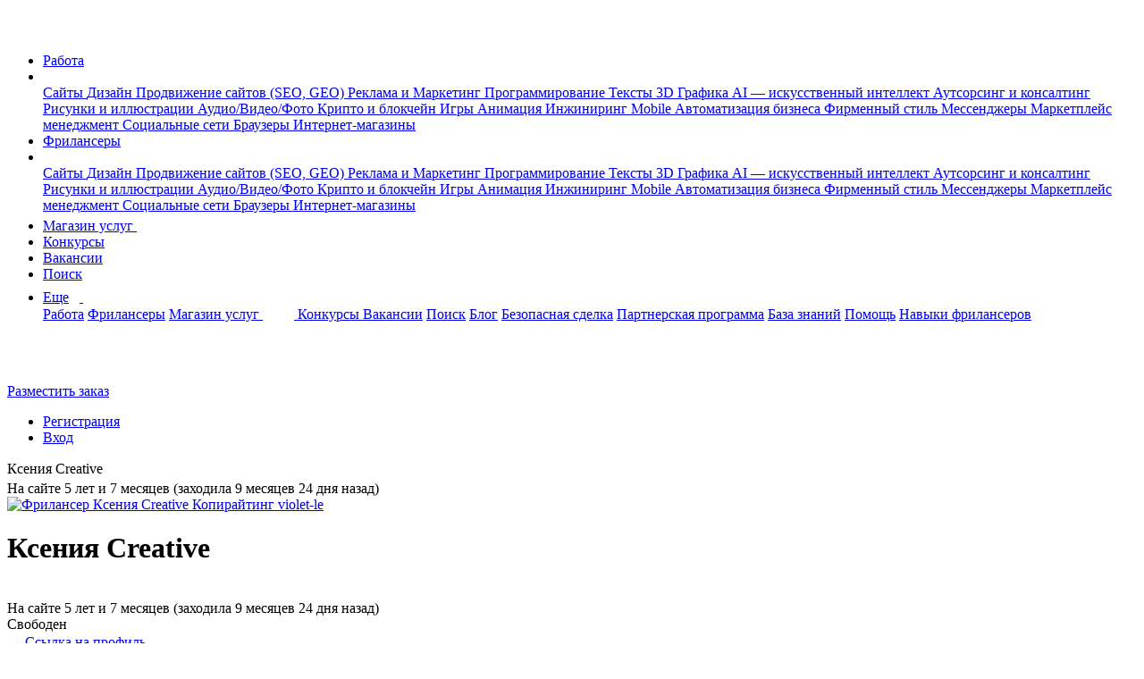

--- FILE ---
content_type: text/html; charset=UTF-8
request_url: https://www.fl.ru/users/violet-le/portfolio/
body_size: 14334
content:
<!DOCTYPE html>
<html xmlns="http://www.w3.org/1999/xhtml">
<head>
    <meta charset="utf-8" />
    <meta content="initial-scale=1, width=device-width, user-scalable=no" name="viewport" />

    
    <meta name="csrf-token" content="YeSkusDpoaVWOPWURqaCkoi7xALG4OfScqI9D16W" />
    <meta name="current-uid" content="0" />
    <meta name="recaptcha-site-key" content="ysc1_SR7fE9d21qNQcPBQxYPPvobD8aQvZvXwk5oZStqE728bbba5" />
    <meta name="site-url" content="https://www.fl.ru" />
    <meta name="svg-sprite" content="https://cdn.fl.ru/assets/icons.4ec434ba8d65fc5deb1231aedf0348d2.svg" />
            
<meta name="description" lang="ru" content="Портфолио Ксения Creative ID:5602857. Все примеры выполненных работ фрилансера на сайте FL.RU, где можно оценить качество и надежность проделанной работы" />
<meta property="og:title" content="Портфолио фрилансера Ксения Creative ID:5602857 | FL.RU" />
<meta property="og:image" content="/images/logo-new-1200x630.png" />
<link rel="image_src" href="/images/logo-new-1200x630.png" />
<meta property="og:locale" content="ru_RU" />
<meta property="og:type" content="website" />
<meta property="fb:app_id" content="1417314125245378" />
<meta property="fp:pages" content="172294939454798" />
<meta property="og:url" content="https://www.fl.ru/users/violet-le/portfolio/" />
    <link rel="canonical" href="https://www.fl.ru/users/violet-le/portfolio/" />
<title>Портфолио фрилансера Ксения Creative ID:5602857 | FL.RU</title>
<meta name="___WDCPREFIX" content="https://st.fl.ru" />
<meta name="_TOKEN_KEY" content="d42df9c7979d96f1350bd8e754081a51" />
<meta name="_EMP" content="false" />
<meta content="FL.ru" name="apple-mobile-web-app-title">
            <link rel="apple-touch-icon-precomposed" sizes="57x57" href="https://st.fl.ru/images/favicons/apple-touch-icon-57x57.png" />
            <link rel="apple-touch-icon-precomposed" sizes="72x72" href="https://st.fl.ru/images/favicons/apple-touch-icon-72x72.png" />
            <link rel="apple-touch-icon-precomposed" sizes="114x114" href="https://st.fl.ru/images/favicons/apple-touch-icon-114x114.png" />
            <link rel="apple-touch-icon-precomposed" sizes="120x120" href="https://st.fl.ru/images/favicons/apple-touch-icon-120x120.png" />
            <link rel="apple-touch-icon-precomposed" sizes="144x144" href="https://st.fl.ru/images/favicons/apple-touch-icon-144x144.png" />
            <link rel="apple-touch-icon-precomposed" sizes="152x152" href="https://st.fl.ru/images/favicons/apple-touch-icon-152x152.png" />
    <link rel="icon" href="/favicon.ico" type="image/x-icon">    <meta name="vk-vb-pixel" content="" />
    <meta name="yandex-metrika-code" content="6051055" />
                                                                                                                                                        
    
        <link rel="canonical" href="https://www.fl.ru/users/violet-le/"/>
            <link type="text/css" href="https://cdn.fl.ru/assets/legacy/vendors.ef651ae2bd92dc2e5a3c7427fcd80a0a.css" rel="stylesheet" charset="utf-8" />
                <link type="text/css" href="https://cdn.fl.ru/assets/legacy/profile-header.bbce6af61b16b39803b04f4dcd62f88c.css" rel="stylesheet" charset="utf-8" />
        
        
                <script type="text/javascript" src="https://cdn.fl.ru/assets/legacy/vendors.473a3b270c5d174ddb36c2784b448b9e.js" charset="utf-8"></script>
                        <script type="text/javascript" src="https://cdn.fl.ru/assets/legacy/kword.3bf10e3d53096e8ed3d55136f831d5dd.js" charset="utf-8"></script>
                        <script type="text/javascript" src="https://cdn.fl.ru/assets/legacy/professions.a550fb65482be008619f8baa5ec7188d.js" charset="utf-8"></script>
                        <script type="text/javascript" src="https://cdn.fl.ru/assets/legacy/cities.821919f0d61097e4a6c3ab620a326a43.js" charset="utf-8"></script>
                        <script type="text/javascript" src="https://cdn.fl.ru/assets/legacy/entry-client-manifest.f3c1de16134d3d3ec84e48c3bafc034a.js" charset="utf-8"></script>
                        <script type="text/javascript" src="https://cdn.fl.ru/assets/legacy/entry-client-vendor.37e3a0886ffe015b3039610c6aa1ca28.js" charset="utf-8"></script>
                        <script type="text/javascript" src="https://cdn.fl.ru/assets/legacy/entry-client.fa4d7616c33aafef1bc698804062fb14.js" charset="utf-8"></script>
                        <script type="text/javascript" src="https://cdn.fl.ru/assets/legacy/vendors-frontend.80475f85b5487e8788bf2f36cba77afe.js" charset="utf-8"></script>
                        <script type="text/javascript" src="https://cdn.fl.ru/assets/legacy/vendors-counters.901ae774f8cbf1b56febff32c5799610.js" charset="utf-8"></script>
                        <script type="text/javascript" src="https://cdn.fl.ru/assets/legacy/users-xajax-anon.457663a6748d761936845c941dadd8a2.js" charset="utf-8"></script>
                        <script type="text/javascript" src="https://cdn.fl.ru/assets/legacy/profile-header.75c55f46448dbe4c5517e3d7e2d64846.js" charset="utf-8"></script>
                        <script type="text/javascript" src="https://cdn.fl.ru/assets/legacy/freelancer-portfolio.1ae210f4f5492acf9510f8837c26a05c.js" charset="utf-8"></script>
            
                
        
            
            </head>
<body  class="b-page p-nopro u-guest chrome ">

                                <!-- Yandex.Metrika counter begin-->
                        <noscript><div><img src="https://mc.yandex.ru/watch/6051055" style="position:absolute; left:-9999px;" alt="" /></div></noscript>
            <!-- /Yandex.Metrika counter -->
        
                    <img src="https://www.acint.net/pxl/rtrg?dp=16&id=46998" style="display:none" width="0" height="0">
                        
    <nav class="navbar navbar-expand-lg navbar-light">
        <div class="container">
            <div class="d-flex flex-row">
                <a class="navbar-brand" data-ga-event="{&quot;ec&quot;:&quot;anon&quot;,&quot;ea&quot;:&quot;click_header_fl&quot;}" data-ga-on="click"                   href="/"                    title="На главную">
                    <span class="navbar-logo">
                        <svg width="37" height="31">
                            <use xlink:href="#logo"></use>
                        </svg>
                    </span>
                </a>
                <ul data-id="qa-head-ul-main" class="navbar-nav flex-row mr-auto">
                    <li class="nav-item d-md-block d-none ">
                        <a data-id="qa-head-work" data-ga-event="{ec: 'user', ea: 'main_menu_clicked',el: 'projects'}" href="/projects/" class="nav-link px-0" title="Список заказов для фрилансеров">Работа</a>
                    </li>
                    <li data-id="qa-head-li-drop-menu" class="d-none d-md-flex align-items-center nav-item nav-item-hover-show dropdown mr-16">
                        <a class="nav-link dropdown-toggle dropdown-toggle-icon pr-0"
                           href="#" role="button"
                           data-toggle="dropdown"
                           aria-haspopup="true"
                           aria-expanded="false"
                           data-ga-event="{&quot;ec&quot;:&quot;anon&quot;,&quot;ea&quot;:&quot;click_header_work_menu&quot;}" data-ga-on="click"                        >
                          <span class="d-none d-md-inline">
                              <svg width="12" height="9">
                                  <use xlink:href="#dropdown"></use>
                              </svg>
                          </span>
                        </a>
                                                                        <div class="dropdown-menu entire-scroll position-absolute dropdown-menu_left shadow" aria-labelledby="navbarLeftDropdown">
                                                                                                                                                            <a href="/projects/category/saity/"
                                   data-ga-event="{&quot;ec&quot;:&quot;anon&quot;,&quot;ea&quot;:&quot;click_header_work_item&quot;,&quot;el&quot;:&quot;saity&quot;}" data-ga-on="click"                                   class="dropdown-item" title="Сайты">
                                    Сайты                                </a>
                                                                                                                                                                                                                                                                                                                                                                                                                                                                                                                                                                                                                                                                                                                                                                                                                                                                                                                                                                                                                                                                                                                                                                                                                                                                                                                                                                                                                                                                                                                                                                                                                                                                                                                                                                                                                                                                                                                                                                                                                                                                                                                                                                                                                                                                                                                                                                                                                                                                                                                                                                                                                                                                                                                                                                                                                                                                                                                                                                                                                                                                                                                                                                                                                                                                                                                                                                                                                                                                                                                                                                                                                                                                                                                                        <a href="/projects/category/dizajn/"
                                   data-ga-event="{&quot;ec&quot;:&quot;anon&quot;,&quot;ea&quot;:&quot;click_header_work_item&quot;,&quot;el&quot;:&quot;dizajn&quot;}" data-ga-on="click"                                   class="dropdown-item" title="Дизайн">
                                    Дизайн                                </a>
                                                                                                                                                                                                                                                                                                                                                                                                                                                                                                                                                                                                                                                                                                                                                                                                                                                                                                                                                                                                                                                                                                                                                                                                                                                                                                                                                                                                                                                                                                                                                                                                                                                                                                                                                                                                                                                                                                                                                                                                                                                                                                                                                                                                                                                                                                                                                                                                                                                                                                                                                                                                                                                                                                                                                                                                                                                                            <a href="/projects/category/prodvizhenie-saitov-seo/"
                                   data-ga-event="{&quot;ec&quot;:&quot;anon&quot;,&quot;ea&quot;:&quot;click_header_work_item&quot;,&quot;el&quot;:&quot;prodvizhenie-saitov-seo&quot;}" data-ga-on="click"                                   class="dropdown-item" title="Продвижение сайтов (SEO, GEO)">
                                    Продвижение сайтов (SEO, GEO)                                </a>
                                                                                                                                                                                                                                                                                                                                                                                                                                                                                                                                                                                                                                                                                                                                                                                                                                                                                                                                                                                                                                                                                                                                                                                                                                                                                                                                                                                                                                                                                                                                                                                                                                <a href="/projects/category/reklama-marketing/"
                                   data-ga-event="{&quot;ec&quot;:&quot;anon&quot;,&quot;ea&quot;:&quot;click_header_work_item&quot;,&quot;el&quot;:&quot;reklama-marketing&quot;}" data-ga-on="click"                                   class="dropdown-item" title="Реклама и Маркетинг">
                                    Реклама и Маркетинг                                </a>
                                                                                                                                                                                                                                                                                                                                                                                                                                                                                                                                                                                                                                                                                                                                                                                                                                                                                                                                                                                                                                                                                                                                                                                                                                                                                                                                                                                                                                                                                                                                                                                                                                                                                                                                                                                                                                                                                                                                                                                                                                                                                                                                                                                                                                                                                                                                                                                                                                                                                                                                                                                                                                                                                    <a href="/projects/category/programmirovanie/"
                                   data-ga-event="{&quot;ec&quot;:&quot;anon&quot;,&quot;ea&quot;:&quot;click_header_work_item&quot;,&quot;el&quot;:&quot;programmirovanie&quot;}" data-ga-on="click"                                   class="dropdown-item" title="Программирование">
                                    Программирование                                </a>
                                                                                                                                                                                                                                                                                                                                                                                                                                                                                                                                                                                                                                                                                                                                                                                                                                                                                                                                                                                                                                                                                                                                                                                                                                                                                                                                                                                                                                                                                                                                                                                                                                                                                                                                                                                                                                                                                                                                                                                                                                                                                                                                                                                                                                                                                                                                                                                                                                                                                                                                                                                                                                                                                                                                                                                                                                                                                                                                                                        <a href="/projects/category/teksty/"
                                   data-ga-event="{&quot;ec&quot;:&quot;anon&quot;,&quot;ea&quot;:&quot;click_header_work_item&quot;,&quot;el&quot;:&quot;teksty&quot;}" data-ga-on="click"                                   class="dropdown-item" title="Тексты">
                                    Тексты                                </a>
                                                                                                                                                                                                                                                                                                                                                                                                                                                                                                                                                                                                                                                                                                                                                                                                                                                                                                                                                                                                                                                                                                                                                                                                                                                                                                                                                                                                                                                                                                                                                                                                                                                                                                                                                                                                                                                                                                                                                                                                                                                                                                                                                                                                                                                                                                                                                                                                                                                                                                                                                                                        <a href="/projects/category/3d-grafika/"
                                   data-ga-event="{&quot;ec&quot;:&quot;anon&quot;,&quot;ea&quot;:&quot;click_header_work_item&quot;,&quot;el&quot;:&quot;3d-grafika&quot;}" data-ga-on="click"                                   class="dropdown-item" title="3D Графика">
                                    3D Графика                                </a>
                                                                                                                                                                                                                                                                                                                                                                                                                                                                                                                                                                                                                                                                                                                                                                                                                                                                                                                                                            <a href="/projects/category/ai-iskusstvenniy-intellekt/"
                                   data-ga-event="{&quot;ec&quot;:&quot;anon&quot;,&quot;ea&quot;:&quot;click_header_work_item&quot;,&quot;el&quot;:&quot;ai-iskusstvenniy-intellekt&quot;}" data-ga-on="click"                                   class="dropdown-item" title="AI — искусственный интеллект">
                                    AI — искусственный интеллект                                </a>
                                                                                                                                                                                                                                                                                                                                                                                                                                                                                                                                                                                                                                                                                                                                                                                                                                                                                                                                                                                                                                                                                                                                                                                                                                                                                                                                                                                                                                                                                                                                                                                                                                                                                                                                                                                                                                                                                                                                                                                                                <a href="/projects/category/konsalting/"
                                   data-ga-event="{&quot;ec&quot;:&quot;anon&quot;,&quot;ea&quot;:&quot;click_header_work_item&quot;,&quot;el&quot;:&quot;konsalting&quot;}" data-ga-on="click"                                   class="dropdown-item" title="Аутсорсинг и консалтинг">
                                    Аутсорсинг и консалтинг                                </a>
                                                                                                                                                                                                                                                                                                                                                                                                                                                                                                                                                                                                                                                                                                                                                                                                                                                                                                                                                                                                                                                                                                                                                                                                                                                                                                                                                                                                                                                                                                                                                                                                                                                                                                                                                                                                                                                                                                                                                                                                                                                                                                                                                                                                                                                                                                                                                                                                                                                                                                                                                                                                                                                                                                                                                                                                                                                                            <a href="/projects/category/risunki-i-illustracii/"
                                   data-ga-event="{&quot;ec&quot;:&quot;anon&quot;,&quot;ea&quot;:&quot;click_header_work_item&quot;,&quot;el&quot;:&quot;risunki-i-illustracii&quot;}" data-ga-on="click"                                   class="dropdown-item" title="Рисунки и иллюстрации">
                                    Рисунки и иллюстрации                                </a>
                                                                                                                                                                                            <a href="/projects/category/audio-video-photo/"
                                   data-ga-event="{&quot;ec&quot;:&quot;anon&quot;,&quot;ea&quot;:&quot;click_header_work_item&quot;,&quot;el&quot;:&quot;audio-video-photo&quot;}" data-ga-on="click"                                   class="dropdown-item" title="Аудио/Видео/Фото">
                                    Аудио/Видео/Фото                                </a>
                                                                                                                                                                                                                                                                                                                                                                                                                                                                                                                                                                                                                                                                                                                                                                                                                                                                                                                                                                                                                                                                                                                                                                                                                                                                                                                                                                                                                                                                                                                                                                                                                                                                                                                                                                                                                                                                                                                                                                                                                                                                                                                                                                                                                                                                                                                                                                                                                                                                                                                                                                                                                                                                                                                                                                                                                                                                                                                                                                                                                                                                                                                                                                                                                                                                                                                                                        <a href="/projects/category/crypto-i-blockchain/"
                                   data-ga-event="{&quot;ec&quot;:&quot;anon&quot;,&quot;ea&quot;:&quot;click_header_work_item&quot;,&quot;el&quot;:&quot;crypto-i-blockchain&quot;}" data-ga-on="click"                                   class="dropdown-item" title="Крипто и блокчейн">
                                    Крипто и блокчейн                                </a>
                                                                                                                                                                                                                                                                                                                                                                                                                                                                                                                                                                            <a href="/projects/category/games/"
                                   data-ga-event="{&quot;ec&quot;:&quot;anon&quot;,&quot;ea&quot;:&quot;click_header_work_item&quot;,&quot;el&quot;:&quot;games&quot;}" data-ga-on="click"                                   class="dropdown-item" title="Игры">
                                    Игры                                </a>
                                                                                                                                                                                            <a href="/projects/category/animaciya/"
                                   data-ga-event="{&quot;ec&quot;:&quot;anon&quot;,&quot;ea&quot;:&quot;click_header_work_item&quot;,&quot;el&quot;:&quot;animaciya&quot;}" data-ga-on="click"                                   class="dropdown-item" title="Анимация">
                                    Анимация                                </a>
                                                                                                                                                                                                                                                                                        <a href="/projects/category/inzhiniring/"
                                   data-ga-event="{&quot;ec&quot;:&quot;anon&quot;,&quot;ea&quot;:&quot;click_header_work_item&quot;,&quot;el&quot;:&quot;inzhiniring&quot;}" data-ga-on="click"                                   class="dropdown-item" title="Инжиниринг">
                                    Инжиниринг                                </a>
                                                                                                                                                                                                                                                                                                                                                                                                                                                                                                                                                                                                                                                                                                                                                                                                                                                                                                                                                                                                                                                                                                                                                                                                                                                                                                                                                                                                                                                                                                                                                                                                                                                                                                                                                                                                                                                                                                                                                                                                                                                                                                                                                                                                                                                                                                                                                                                                                                                                                                                                                                                                                                                                                                                                                                                                                                                                                                                                                                                                                                                                                                                                                                                                                                                                                                                                                                                                                                                                                                                                                                                                                                                                                                                                                                                                                                                                                                                                                                                                                                                                                                                                                                                                                                                                                                                                                                                                                                                                                                                                                                                                                                                                                                                                                                                                                                                                                                                                                                                                                                                                                <a href="/projects/category/mobile/"
                                   data-ga-event="{&quot;ec&quot;:&quot;anon&quot;,&quot;ea&quot;:&quot;click_header_work_item&quot;,&quot;el&quot;:&quot;mobile&quot;}" data-ga-on="click"                                   class="dropdown-item" title="Mobile">
                                    Mobile                                </a>
                                                                                                                                                                                                                                                                                        <a href="/projects/category/avtomatizaciya-biznesa/"
                                   data-ga-event="{&quot;ec&quot;:&quot;anon&quot;,&quot;ea&quot;:&quot;click_header_work_item&quot;,&quot;el&quot;:&quot;avtomatizaciya-biznesa&quot;}" data-ga-on="click"                                   class="dropdown-item" title="Автоматизация бизнеса">
                                    Автоматизация бизнеса                                </a>
                                                                                                                                                                                                                                                                                                                                                                                                                                                                                                                                                                                                                                                                                                                                                                                                                                                                                                                                                                                                                                                                                                                                                                                                                                                                                                                                                                                                                                                                                                                                                                                                                                                                                                                                                                                                                                                                                                                                                                                                                                                                                                                                                                                                                                                                                                                                                                                                                                                                                                                                                                                                                                                                                                                                                                                                                                                                                                                                                                                                                                                                                                                                                                                                                                                                                                                                                                                                                                                                                                                                                                                                                                                                                                                                                                                                                                                                                                                                <a href="/projects/category/firmennyi-stil/"
                                   data-ga-event="{&quot;ec&quot;:&quot;anon&quot;,&quot;ea&quot;:&quot;click_header_work_item&quot;,&quot;el&quot;:&quot;firmennyi-stil&quot;}" data-ga-on="click"                                   class="dropdown-item" title="Фирменный стиль">
                                    Фирменный стиль                                </a>
                                                                                                                                                                                            <a href="/projects/category/messengers/"
                                   data-ga-event="{&quot;ec&quot;:&quot;anon&quot;,&quot;ea&quot;:&quot;click_header_work_item&quot;,&quot;el&quot;:&quot;messengers&quot;}" data-ga-on="click"                                   class="dropdown-item" title="Мессенджеры">
                                    Мессенджеры                                </a>
                                                                                                                                                                                            <a href="/projects/category/marketplace-management/"
                                   data-ga-event="{&quot;ec&quot;:&quot;anon&quot;,&quot;ea&quot;:&quot;click_header_work_item&quot;,&quot;el&quot;:&quot;marketplace-management&quot;}" data-ga-on="click"                                   class="dropdown-item" title="Маркетплейс менеджмент">
                                    Маркетплейс менеджмент                                </a>
                                                                                                                                                                                                                                                                                                                                                                                                                                                                                                                                                                                                                                                                                                                                                                                                                                                                                                                                                                                                                                                                                                                                                                                                                                                                                                                                                                                                                                                                                                                                                                                                                                                                                                                                                                                                                                                                                                                                                                                                                                                                                                                                                                                                                                                                                                                                                                                                                                                                                                                                                                                                                                                                                                                                                                                                                                                                                                                                                                                                                                                                                                                                                                                                                                                                                                                                                                                                                                                                                                                                                                                                                                                                                                                                                                                                                                                                                                                                                                                                                                                                                                                                                                                                                                                                                                                                                                                                                                                                                                        <a href="/projects/category/socialnye-seti/"
                                   data-ga-event="{&quot;ec&quot;:&quot;anon&quot;,&quot;ea&quot;:&quot;click_header_work_item&quot;,&quot;el&quot;:&quot;socialnye-seti&quot;}" data-ga-on="click"                                   class="dropdown-item" title="Социальные сети">
                                    Социальные сети                                </a>
                                                                                                                                                                                            <a href="/projects/category/brauzery/"
                                   data-ga-event="{&quot;ec&quot;:&quot;anon&quot;,&quot;ea&quot;:&quot;click_header_work_item&quot;,&quot;el&quot;:&quot;brauzery&quot;}" data-ga-on="click"                                   class="dropdown-item" title="Браузеры">
                                    Браузеры                                </a>
                                                                                                                                                                                                                                                                                                                                                                                                                                                                                                                                                                                                                                                                                                                                                                                                                                                                                                                                                                                                                                                                                                                                                                                                                                                                                                                                                                                                                                                                                                                                                                                                                                                                                                                                                                                                                        <a href="/projects/category/internet-magaziny/"
                                   data-ga-event="{&quot;ec&quot;:&quot;anon&quot;,&quot;ea&quot;:&quot;click_header_work_item&quot;,&quot;el&quot;:&quot;internet-magaziny&quot;}" data-ga-on="click"                                   class="dropdown-item" title="Интернет-магазины">
                                    Интернет-магазины                                </a>
                                                                                                                                                                                                                                                                                                                                                                                                                                                                                                                                                                                                                                                                                                                                                                                                                                                                                                                                                                                                                                                                                                                                                                                                                                                                                                                                                                                                                                                                                                                                                                                                                                                                                                                                                                                                                                                                                                                                                                                                                                                                                                                                                                                                                                                                                                                                                                                    </div>
                                            </li>
                    <li class="nav-item d-lg-block d-none ">
                        <a data-id="qa-head-freelancers" data-ga-event="{ec: 'user', ea: 'main_menu_clicked',el: 'freelancers'}" href="/freelancers/" class="nav-link px-0" title="Раздел фрилансеров">Фрилансеры</a>
                    </li>
                                                                <li data-id="qa-head-li-drop" class="d-none d-lg-block nav-item nav-item-hover-show dropdown mr-16">
                            <a
                                class="nav-link dropdown-toggle dropdown-toggle-icon pr-0"
                                href="#"
                                role="button"
                                data-toggle="dropdown"
                                aria-haspopup="true"
                                aria-expanded="false"
                                data-ga-event="{&quot;ec&quot;:&quot;anon&quot;,&quot;ea&quot;:&quot;click_header_freelancer_menu&quot;}" data-ga-on="click"                            >
                                <span class="d-none d-lg-inline">
                                    <svg width="12" height="9">
                                        <use xlink:href="#dropdown"></use>
                                    </svg>
                                </span>
                            </a>
                            <div class="dropdown-menu entire-scroll position-absolute dropdown-menu_left shadow"
                                 aria-labelledby="navbarLeftDropdown">
                                                                                                                                                                                        <a href="/freelancers/saity/" data-ga-event="{&quot;ec&quot;:&quot;anon&quot;,&quot;ea&quot;:&quot;click_header_freelancer_item&quot;,&quot;el&quot;:&quot;saity&quot;}" data-ga-on="click"                                           class="dropdown-item" title="Сайты">
                                            Сайты                                        </a>
                                                                                                                                                                                                                                                                                                                                                                                                                                                                                                                                                                                                                                                                                                                                                                                                                                                                                                                                                                                                                                                                                                                                                                                                                                                                                                                                                                                                                                                                                                                                                                                                                                                                                                                                                                                                                                                                                                                                                                                                                                                                                                                                                                                                                                                                                                                                                                                                                                                                                                                                                                                                                                                                                                                                                                                                                                                                                                                                                                                                                                                                                                                                                                                                                                                                                                                                                                                                                                                                                                                                                                                                                                                                                                                                                                                                                                                                                                                                                                                                                                                                                                                                                                                                                                    <a href="/freelancers/dizajn/" data-ga-event="{&quot;ec&quot;:&quot;anon&quot;,&quot;ea&quot;:&quot;click_header_freelancer_item&quot;,&quot;el&quot;:&quot;dizajn&quot;}" data-ga-on="click"                                           class="dropdown-item" title="Дизайн">
                                            Дизайн                                        </a>
                                                                                                                                                                                                                                                                                                                                                                                                                                                                                                                                                                                                                                                                                                                                                                                                                                                                                                                                                                                                                                                                                                                                                                                                                                                                                                                                                                                                                                                                                                                                                                                                                                                                                                                                                                                                                                                                                                                                                                                                                                                                                                                                                                                                                                                                                                                                                                                                                                                                                                                                                                                                                                                                                                                                                                                                                                                                                                                                                                                                                                                                                                                                                                                                                                                            <a href="/freelancers/prodvizhenie-saitov-seo/" data-ga-event="{&quot;ec&quot;:&quot;anon&quot;,&quot;ea&quot;:&quot;click_header_freelancer_item&quot;,&quot;el&quot;:&quot;prodvizhenie-saitov-seo&quot;}" data-ga-on="click"                                           class="dropdown-item" title="Продвижение сайтов (SEO, GEO)">
                                            Продвижение сайтов (SEO, GEO)                                        </a>
                                                                                                                                                                                                                                                                                                                                                                                                                                                                                                                                                                                                                                                                                                                                                                                                                                                                                                                                                                                                                                                                                                                                                                                                                                                                                                                                                                                                                                                                                                                                                                                                                                                                                                                                                                                                                                                    <a href="/freelancers/reklama-marketing/" data-ga-event="{&quot;ec&quot;:&quot;anon&quot;,&quot;ea&quot;:&quot;click_header_freelancer_item&quot;,&quot;el&quot;:&quot;reklama-marketing&quot;}" data-ga-on="click"                                           class="dropdown-item" title="Реклама и Маркетинг">
                                            Реклама и Маркетинг                                        </a>
                                                                                                                                                                                                                                                                                                                                                                                                                                                                                                                                                                                                                                                                                                                                                                                                                                                                                                                                                                                                                                                                                                                                                                                                                                                                                                                                                                                                                                                                                                                                                                                                                                                                                                                                                                                                                                                                                                                                                                                                                                                                                                                                                                                                                                                                                                                                                                                                                                                                                                                                                                                                                                                                                                                                                                                                                                                                                                                                                                                                                                            <a href="/freelancers/programmirovanie/" data-ga-event="{&quot;ec&quot;:&quot;anon&quot;,&quot;ea&quot;:&quot;click_header_freelancer_item&quot;,&quot;el&quot;:&quot;programmirovanie&quot;}" data-ga-on="click"                                           class="dropdown-item" title="Программирование">
                                            Программирование                                        </a>
                                                                                                                                                                                                                                                                                                                                                                                                                                                                                                                                                                                                                                                                                                                                                                                                                                                                                                                                                                                                                                                                                                                                                                                                                                                                                                                                                                                                                                                                                                                                                                                                                                                                                                                                                                                                                                                                                                                                                                                                                                                                                                                                                                                                                                                                                                                                                                                                                                                                                                                                                                                                                                                                                                                                                                                                                                                                                                                                                                                                                                                                                                                                                                                                                                                                                                                                                                    <a href="/freelancers/teksty/" data-ga-event="{&quot;ec&quot;:&quot;anon&quot;,&quot;ea&quot;:&quot;click_header_freelancer_item&quot;,&quot;el&quot;:&quot;teksty&quot;}" data-ga-on="click"                                           class="dropdown-item" title="Тексты">
                                            Тексты                                        </a>
                                                                                                                                                                                                                                                                                                                                                                                                                                                                                                                                                                                                                                                                                                                                                                                                                                                                                                                                                                                                                                                                                                                                                                                                                                                                                                                                                                                                                                                                                                                                                                                                                                                                                                                                                                                                                                                                                                                                                                                                                                                                                                                                                                                                                                                                                                                                                                                                                                                                                                                                                                                                                                                                                                                                                                                                                                                                                                                                    <a href="/freelancers/3d-grafika/" data-ga-event="{&quot;ec&quot;:&quot;anon&quot;,&quot;ea&quot;:&quot;click_header_freelancer_item&quot;,&quot;el&quot;:&quot;3d-grafika&quot;}" data-ga-on="click"                                           class="dropdown-item" title="3D Графика">
                                            3D Графика                                        </a>
                                                                                                                                                                                                                                                                                                                                                                                                                                                                                                                                                                                                                                                                                                                                                                                                                                                                                                                                                                                                                                                                                            <a href="/freelancers/ai-iskusstvenniy-intellekt/" data-ga-event="{&quot;ec&quot;:&quot;anon&quot;,&quot;ea&quot;:&quot;click_header_freelancer_item&quot;,&quot;el&quot;:&quot;ai-iskusstvenniy-intellekt&quot;}" data-ga-on="click"                                           class="dropdown-item" title="AI — искусственный интеллект">
                                            AI — искусственный интеллект                                        </a>
                                                                                                                                                                                                                                                                                                                                                                                                                                                                                                                                                                                                                                                                                                                                                                                                                                                                                                                                                                                                                                                                                                                                                                                                                                                                                                                                                                                                                                                                                                                                                                                                                                                                                                                                                                                                                                                                                                                                                                                                                                                                                                                                                                                                                                                                                    <a href="/freelancers/konsalting/" data-ga-event="{&quot;ec&quot;:&quot;anon&quot;,&quot;ea&quot;:&quot;click_header_freelancer_item&quot;,&quot;el&quot;:&quot;konsalting&quot;}" data-ga-on="click"                                           class="dropdown-item" title="Аутсорсинг и консалтинг">
                                            Аутсорсинг и консалтинг                                        </a>
                                                                                                                                                                                                                                                                                                                                                                                                                                                                                                                                                                                                                                                                                                                                                                                                                                                                                                                                                                                                                                                                                                                                                                                                                                                                                                                                                                                                                                                                                                                                                                                                                                                                                                                                                                                                                                                                                                                                                                                                                                                                                                                                                                                                                                                                                                                                                                                                                                                                                                                                                                                                                                                                                                                                                                                                                                                                                                                                                                                                                                                                                                                                                                                                                                                            <a href="/freelancers/risunki-i-illustracii/" data-ga-event="{&quot;ec&quot;:&quot;anon&quot;,&quot;ea&quot;:&quot;click_header_freelancer_item&quot;,&quot;el&quot;:&quot;risunki-i-illustracii&quot;}" data-ga-on="click"                                           class="dropdown-item" title="Рисунки и иллюстрации">
                                            Рисунки и иллюстрации                                        </a>
                                                                                                                                                                                                                            <a href="/freelancers/audio-video-photo/" data-ga-event="{&quot;ec&quot;:&quot;anon&quot;,&quot;ea&quot;:&quot;click_header_freelancer_item&quot;,&quot;el&quot;:&quot;audio-video-photo&quot;}" data-ga-on="click"                                           class="dropdown-item" title="Аудио/Видео/Фото">
                                            Аудио/Видео/Фото                                        </a>
                                                                                                                                                                                                                                                                                                                                                                                                                                                                                                                                                                                                                                                                                                                                                                                                                                                                                                                                                                                                                                                                                                                                                                                                                                                                                                                                                                                                                                                                                                                                                                                                                                                                                                                                                                                                                                                                                                                                                                                                                                                                                                                                                                                                                                                                                                                                                                                                                                                                                                                                                                                                                                                                                                                                                                                                                                                                                                                                                                                                                                                                                                                                                                                                                                                                                                                                                                                                                                                                                                                                                                                                                                                                                                                                                                                                    <a href="/freelancers/crypto-i-blockchain/" data-ga-event="{&quot;ec&quot;:&quot;anon&quot;,&quot;ea&quot;:&quot;click_header_freelancer_item&quot;,&quot;el&quot;:&quot;crypto-i-blockchain&quot;}" data-ga-on="click"                                           class="dropdown-item" title="Крипто и блокчейн">
                                            Крипто и блокчейн                                        </a>
                                                                                                                                                                                                                                                                                                                                                                                                                                                                                                                                                                                                                                                            <a href="/freelancers/games/" data-ga-event="{&quot;ec&quot;:&quot;anon&quot;,&quot;ea&quot;:&quot;click_header_freelancer_item&quot;,&quot;el&quot;:&quot;games&quot;}" data-ga-on="click"                                           class="dropdown-item" title="Игры">
                                            Игры                                        </a>
                                                                                                                                                                                                                            <a href="/freelancers/animaciya/" data-ga-event="{&quot;ec&quot;:&quot;anon&quot;,&quot;ea&quot;:&quot;click_header_freelancer_item&quot;,&quot;el&quot;:&quot;animaciya&quot;}" data-ga-on="click"                                           class="dropdown-item" title="Анимация">
                                            Анимация                                        </a>
                                                                                                                                                                                                                                                                                                                                    <a href="/freelancers/inzhiniring/" data-ga-event="{&quot;ec&quot;:&quot;anon&quot;,&quot;ea&quot;:&quot;click_header_freelancer_item&quot;,&quot;el&quot;:&quot;inzhiniring&quot;}" data-ga-on="click"                                           class="dropdown-item" title="Инжиниринг">
                                            Инжиниринг                                        </a>
                                                                                                                                                                                                                                                                                                                                                                                                                                                                                                                                                                                                                                                                                                                                                                                                                                                                                                                                                                                                                                                                                                                                                                                                                                                                                                                                                                                                                                                                                                                                                                                                                                                                                                                                                                                                                                                                                                                                                                                                                                                                                                                                                                                                                                                                                                                                                                                                                                                                                                                                                                                                                                                                                                                                                                                                                                                                                                                                                                                                                                                                                                                                                                                                                                                                                                                                                                                                                                                                                                                                                                                                                                                                                                                                                                                                                                                                                                                                                                                                                                                                                                                                                                                                                                                                                                                                                                                                                                                                                                                                                                                                                                                                                                                                                                                                                                                                                                                                                                                                                                                                                                                                                                                                                                                                                                                                                                                                                                                                                                                                                                                                                                                                                                                                                    <a href="/freelancers/mobile/" data-ga-event="{&quot;ec&quot;:&quot;anon&quot;,&quot;ea&quot;:&quot;click_header_freelancer_item&quot;,&quot;el&quot;:&quot;mobile&quot;}" data-ga-on="click"                                           class="dropdown-item" title="Mobile">
                                            Mobile                                        </a>
                                                                                                                                                                                                                                                                                                                                    <a href="/freelancers/avtomatizaciya-biznesa/" data-ga-event="{&quot;ec&quot;:&quot;anon&quot;,&quot;ea&quot;:&quot;click_header_freelancer_item&quot;,&quot;el&quot;:&quot;avtomatizaciya-biznesa&quot;}" data-ga-on="click"                                           class="dropdown-item" title="Автоматизация бизнеса">
                                            Автоматизация бизнеса                                        </a>
                                                                                                                                                                                                                                                                                                                                                                                                                                                                                                                                                                                                                                                                                                                                                                                                                                                                                                                                                                                                                                                                                                                                                                                                                                                                                                                                                                                                                                                                                                                                                                                                                                                                                                                                                                                                                                                                                                                                                                                                                                                                                                                                                                                                                                                                                                                                                                                                                                                                                                                                                                                                                                                                                                                                                                                                                                                                                                                                                                                                                                                                                                                                                                                                                                                                                                                                                                                                                                                                                                                                                                                                                                                                                                                                                                                                                                                                                                                                                                                                                                                                                                                                                                                                                                                                                                                                                                                                                                                    <a href="/freelancers/firmennyi-stil/" data-ga-event="{&quot;ec&quot;:&quot;anon&quot;,&quot;ea&quot;:&quot;click_header_freelancer_item&quot;,&quot;el&quot;:&quot;firmennyi-stil&quot;}" data-ga-on="click"                                           class="dropdown-item" title="Фирменный стиль">
                                            Фирменный стиль                                        </a>
                                                                                                                                                                                                                            <a href="/freelancers/messengers/" data-ga-event="{&quot;ec&quot;:&quot;anon&quot;,&quot;ea&quot;:&quot;click_header_freelancer_item&quot;,&quot;el&quot;:&quot;messengers&quot;}" data-ga-on="click"                                           class="dropdown-item" title="Мессенджеры">
                                            Мессенджеры                                        </a>
                                                                                                                                                                                                                            <a href="/freelancers/marketplace-management/" data-ga-event="{&quot;ec&quot;:&quot;anon&quot;,&quot;ea&quot;:&quot;click_header_freelancer_item&quot;,&quot;el&quot;:&quot;marketplace-management&quot;}" data-ga-on="click"                                           class="dropdown-item" title="Маркетплейс менеджмент">
                                            Маркетплейс менеджмент                                        </a>
                                                                                                                                                                                                                                                                                                                                                                                                                                                                                                                                                                                                                                                                                                                                                                                                                                                                                                                                                                                                                                                                                                                                                                                                                                                                                                                                                                                                                                                                                                                                                                                                                                                                                                                                                                                                                                                                                                                                                                                                                                                                                                                                                                                                                                                                                                                                                                                                                                                                                                                                                                                                                                                                                                                                                                                                                                                                                                                                                                                                                                                                                                                                                                                                                                                                                                                                                                                                                                                                                                                                                                                                                                                                                                                                                                                                                                                                                                                                                                                                                                                                                                                                                                                                                                                                                                                                                                                                                                                                                                                                                                                                                                                                                                                                                                                                                                                                                                                                                                                                                                                                                                    <a href="/freelancers/socialnye-seti/" data-ga-event="{&quot;ec&quot;:&quot;anon&quot;,&quot;ea&quot;:&quot;click_header_freelancer_item&quot;,&quot;el&quot;:&quot;socialnye-seti&quot;}" data-ga-on="click"                                           class="dropdown-item" title="Социальные сети">
                                            Социальные сети                                        </a>
                                                                                                                                                                                                                            <a href="/freelancers/brauzery/" data-ga-event="{&quot;ec&quot;:&quot;anon&quot;,&quot;ea&quot;:&quot;click_header_freelancer_item&quot;,&quot;el&quot;:&quot;brauzery&quot;}" data-ga-on="click"                                           class="dropdown-item" title="Браузеры">
                                            Браузеры                                        </a>
                                                                                                                                                                                                                                                                                                                                                                                                                                                                                                                                                                                                                                                                                                                                                                                                                                                                                                                                                                                                                                                                                                                                                                                                                                                                                                                                                                                                                                                                                                                                                                                                                                                                                                                                                                                                                                                                                                                                                                                                                                                                    <a href="/freelancers/internet-magaziny/" data-ga-event="{&quot;ec&quot;:&quot;anon&quot;,&quot;ea&quot;:&quot;click_header_freelancer_item&quot;,&quot;el&quot;:&quot;internet-magaziny&quot;}" data-ga-on="click"                                           class="dropdown-item" title="Интернет-магазины">
                                            Интернет-магазины                                        </a>
                                                                                                                                                                                                                                                                                                                                                                                                                                                                                                                                                                                                                                                                                                                                                                                                                                                                                                                                                                                                                                                                                                                                                                                                                                                                                                                                                                                                                                                                                                                                                                                                                                                                                                                                                                                                                                                                                                                                                                                                                                                                                                                                                                                                                                                                                                                                                                                                                                                                                                                                                                                                                                                                                                </div>
                        </li>
                                                                <li class="nav-item d-xl-block d-none ml-16">
                            <a data-id="qa-head-tu-shop" data-ga-event="{ec: 'user', ea: 'main_menu_clicked',el: 'tu-shop'}" href="/uslugi-freelancera/" class="nav-link"
                               data-new-title="Услуги фрилансеров «под ключ» по фиксированным ценам">
                                Магазин услуг
                                <svg width="41" height="19">
                                    <use xlink:href="#new-bordered"></use>
                                </svg>
                            </a>
                        </li>
                                        <li class="nav-item d-xl-block d-none ">
                        <a data-id="qa-head-konkurs" data-ga-event="{ec: 'user', ea: 'main_menu_clicked',el: 'konkurs'}" href="/konkurs/" class="nav-link" title="Список конкурсов для фрилансеров">Конкурсы</a>
                    </li>
                    <li class="nav-item d-xl-block d-none ">
                        <a data-id="qa-head-vacancies" data-ga-event="{ec: 'user', ea: 'main_menu_clicked',el: 'vacancy'}" href="/vakansii/" class="nav-link" title="Список вакансий для фрилансеров">Вакансии</a>
                    </li>
                    <li class="nav-item d-xl-block d-none ">
                        <a data-id="qa-head-search" data-ga-event="{ec: 'user', ea: 'main_menu_clicked',el: 'search'}" href="/search/" class="nav-link" title="Поиск по сайту">Поиск</a>
                    </li>
                    <li data-id="qa-head-li-more" class="nav-item dropdown d-flex">
                        <a
                            class="nav-link dropdown-toggle dropdown-toggle-icon pr-0"
                            href="#"
                            id="navbarLeftDropdown"
                            role="button"
                            data-toggle="dropdown"
                            aria-haspopup="true"
                            aria-expanded="false"
                            data-ga-event="{&quot;ec&quot;:&quot;anon&quot;,&quot;ea&quot;:&quot;click_header_more_button_menu&quot;}" data-ga-on="click"                        >
                        <span class="d-none d-lg-inline">
                            Еще<svg class="ml-8" width="12" height="9">
                                <use xlink:href="#dropdown"></use>
                            </svg>
                        </span>
                            <span class="d-inline d-lg-none">
                            <svg width="22" height="22">
                                <use xlink:href="#menu"></use>
                            </svg>
                        </span>
                        </a>
                        <div class="dropdown-menu position-absolute dropdown-menu_left shadow" aria-labelledby="navbarLeftDropdown">
                            <a data-ga-event="{ec: 'anon', ea: 'click_header_more_button_item',el: 'projects'}" href="/projects/" class="dropdown-item d-lg-none d-block" title="Список заказов для фрилансеров">Работа</a>
                            <a data-ga-event="{ec: 'anon', ea: 'click_header_more_button_item',el: 'freelancers'}" href="/freelancers/" class="dropdown-item d-lg-none d-block"  title="Каталог фрилансеров">Фрилансеры</a>
                                                            <a data-ga-event="{ec: 'anon', ea: 'click_header_more_button_item',el: 'tu-shop'}" href="/uslugi-freelancera/" class="dropdown-item d-xl-none d-block"
                                   data-new-title="Услуги фрилансеров «под ключ» по фиксированным ценам">
                                    Магазин услуг
                                    <svg width="35" height="15">
                                        <use xlink:href="#new-bordered"></use>
                                    </svg>
                                </a>
                                                        <a data-ga-event="{ec: 'anon', ea: 'click_header_more_button_item',el: 'konkurs'}" href="/konkurs/" class="dropdown-item d-xl-none d-block" title="Список конкурсов для фрилансеров">
                                Конкурсы
                            </a>
                            <a data-ga-event="{ec: 'anon', ea: 'click_header_more_button_item',el: 'vacancy'}" rel="nofollow" href="/vakansii/" class="dropdown-item d-xl-none d-block" title="Список вакансий для фрилансеров">Вакансии</a>
                            <a data-ga-event="{ec: 'anon', ea: 'click_header_more_button_item',el: 'search'}" rel="nofollow" href="/search/" class="dropdown-item d-lg-none d-block" title="Поиск по сайту">Поиск</a>
                            <a data-ga-event="{ec: 'anon', ea: 'click_header_more_button_item',el: 'blog'}" href="https://blog.fl.ru/" class="dropdown-item" title="Блог">Блог</a>
                            <a data-ga-event="{ec: 'anon', ea: 'click_header_more_button_item',el: 'bs'}" href="/promo/bezopasnaya-sdelka/" class="dropdown-item" title="Безопасная сделка">Безопасная сделка</a>
                            <a data-ga-event="{ec: 'anon', ea: 'click_header_more_button_item',el: 'partner'}" href="/partner/" class="dropdown-item" title="Партнерская программа">Партнерская программа</a>
                            <a data-ga-event="{ec: 'anon', ea: 'click_header_more_button_item',el: 'knowledge_base'}" href="https://knowledge-base.fl.ru/" class="dropdown-item" target="_blank" title="База знаний">База знаний</a>
                            <noindex><a data-ga-event="{ec: 'anon', ea: 'click_header_more_button_item',el: 'help'}" rel="nofollow" target="_blank"  href="https://knowledge-base.fl.ru/" class="dropdown-item" title="Помощь" data-id="userecho">Помощь</a></noindex>
                            <a data-ga-event="{ec: 'anon', ea: 'click_header_more_button_item',el: 'digital'}" href="/digital" class="dropdown-item" title="Навыки фрилансеров">Навыки фрилансеров</a>
                                                    </div>
                    </li>
                </ul>
            </div>
            <div data-id="qa-head-right-block" class="d-flex flex-row align-items-center">
                <ul class="navbar-nav position-relative flex-row d-none d-xs-block mr-14 mr-sm-0 mr-md-8">
                    <a
                        data-ga-event="{ec: 'user', ea: 'main_menu_clicked',el: 'search'}"
                        href="/search/"
                        title="Поиск по сайту"
                        class="hover-icon-round mr-8"
                    >
                        <svg width="32" height="32">
                            <use xlink:href="#search-white"></use>
                        </svg>
                    </a>
                </ul>
            <div data-id="qa-head-right-block" class="d-flex flex-row align-items-center">
                <a data-id="qa-head-create-order" href="/projects/create/?ec=project_create_header_noauth"
                   class="d-none d-sm-block ui-button _responsive _success _sm mr-lg-36 mr-24"
                   title="Разместить заказ" data-ga-event="{&quot;ec&quot;:&quot;project_create_wizard_noauth&quot;,&quot;ea&quot;:&quot;focus_project_create_header&quot;}" data-ga-on="focus">
                    Разместить заказ
                </a>
                                    <ul class="navbar-nav flex-row">
                        <li class="nav-item">
                            <a rel="nofollow"
                               data-id="qa-head-registration"
                               href="/account/registration-choice/"
                               class="nav-link pl-16 pr-24 cursor-pointer"
                               title="Регистрация">Регистрация</a>
                        </li>
                        <li class="nav-item">
                            <a data-id="qa-head-sign-in" data-ga-event="{&quot;ec&quot;:&quot;user&quot;,&quot;ea&quot;:&quot;registration_button2_clicked&quot;}" data-ga-on="click"                               rel="nofollow"
                               href="/account/login/"
                               class="cursor-pointer nav-link pr-0">Вход</a>
                        </li>
                    </ul>
                            </div>
        </div>
    </nav>
    <div class="b-page__notif-wrapper">
            </div>


<div class="b-page__wrapper">
    <div class="b-page__inner">
        <div class="b-page__page b-page__page_padtop_20_r600 b-page__page_padtop_75_r1000 b-page__page_padtop_20 ">
        
        
        
        
                    
            </div>
        <div class="b-layout b-layout__page " style="margin-top:0px">
                <div class="body">
            <div class="main">
                                <a name="top"></a>
                
                <div class="page-profile">
            

<div class="profile_header mb-20 d-flex gap-16 ">

    <!-- Юзернейм мобильный -->
    <div class="d-md-none w-100 d-flex gap-8 flex-wrap">
                    <div class="d-flex flex-wrap b-layout__txt text-6 b-layout__txt_bold w-100">
                <div class="d-flex align-items-top">

                                        <div class="as-span profile_header--uname ">
                    Ксения Creative&nbsp;<a style="height: 23px; display: inline-block; vertical-align: middle;" href="#" title="Верифицированный пользователь"><svg width="22" height="16"><use xlink:href="#reward"></use></svg></a><span>&nbsp;<a class="b-layout__link b-layout__link_inline-block" style="height: 23px;" href="/promo/bezopasnaya-sdelka/"  title="Пользователь работал через Безопасную сделку" target="_blank"><span class="b-icon b-icon__shield"></span></a></span>                    </div>
                </div>
                <div>
                                    </div>
            </div>
                        <div class="b-layout__txt b-layout__txt_fontsize_13">На сайте 5 лет и 7 месяцев                                     (заходила 9 месяцев 24 дня назад)                            </div>    </div>

    <!-- Аватар и инфо -->
    <div class="profile_header--avatar-col d-flex gap-16 flex-wrap">
        <!-- Аватар -->
        <div>
                            <div class="b-layout b-layout_relative">
                    <a class="b-layout__link" href="/users/violet-le/"><img src="https://st.fl.ru/users/vi/violet-le/foto/f_0485ecea4b2ee2d2.jpeg" alt="Фрилансер Ксения Creative Копирайтинг violet-le" width="120" height="120" class="b-layout__pic rounded-10" border="0"/></a>
                </div>
                                </div>
        <!-- / Аватар -->
        <!-- Инфо -->
        <div class="profile_header--info">
            <!-- Юзернейм десктоп -->
            <div class="d-none d-md-flex w-100 gap-8 flex-wrap">
                            <div class="d-flex flex-wrap b-layout__txt text-6 b-layout__txt_bold w-100">
                <div class="d-flex align-items-top">

                                        <h1 class="as-span profile_header--uname ">
                    Ксения Creative&nbsp;<a style="height: 23px; display: inline-block; vertical-align: middle;" href="#" title="Верифицированный пользователь"><svg width="22" height="16"><use xlink:href="#reward"></use></svg></a>                    </h1>
                </div>
                <div>
                    &nbsp;<a class="b-layout__link b-layout__link_inline-block" style="height: 23px;" href="/promo/bezopasnaya-sdelka/"  title="Пользователь работал через Безопасную сделку" target="_blank"><span class="b-icon b-icon__shield"></span></a>                </div>
            </div>
                        <div class="b-layout__txt b-layout__txt_fontsize_13">На сайте 5 лет и 7 месяцев                                     (заходила 9 месяцев 24 дня назад)                            </div>            </div>

            
            
                                                            <div class="w-100">
                    <div class="p-10 rounded-6 b-layout_bord_d6f7e5 b-layout__status  b-layout_inline-block">
                                                                            <div id="status">
                                <div id="bstatus" class="b-status b-status_free">
                                                                            <span id="statusTitle">Свободен</span>
                                                                    </div>
                            </div>
                        
                        <div id="statusTextWrapper" class="b-layout__txt b-layout__txt_fontsize_11 b-layout__txt_break-word
                                  b-layout__txt_hide                                  b-layout__txt_padtop_10                                  ">
                                      <span id="statusText">
                                                                                </span>
                        </div>

                    </div>
                </div>
            
            <div class="b-icon_tags"><span data-tip-txt="Телефон подтвержден"
                                data-tip-width="100"
                                class="b-icon b-icon__tag b-icon__tag_phone"></span><span data-tip-txt="Email подтвержден"
                                data-tip-width="100"
                                class="b-icon b-icon__tag b-icon__tag_email"></span><span data-tip-txt="Данные юридического лица/ИП проверены"
                                data-tip-width="100"
                                class="b-icon b-icon__tag b-icon__tag_passport2"></span></div>            
            
            
            
                    </div>
        <!-- / Инфо -->

        <!-- Инфо 2 на всю ширину -->
        <div class="profile_header--info2">
                        
            <span data-function="copyPageLink" data-function-param-event="1" data-ga-event='{ec: "anon", ea: "click_create_link_in_profile"}' class="cursor-pointer animate__animated"><svg width="16" height="16" class="opacity-50"><use xlink:href="#link-icon"></use></svg> <a class="b-layout__link b-layout__link_bordbot_dot_0f71c8 b-layout__link_fontsize_13" href="https://www.fl.ru/users/violet-le/portfolio/"  title="Скопировать ссылку на профиль"> Ссылка на профиль </a></span>
        </div>
        <!-- Инфо 3 на всю ширину -->
        <div class="profile_header--info3 gap-8 d-none d-md-block">
            <!-- Предложить заказ -->
                            <div class="mt-10 d-none d-md-block">
                    <div>
                        <div data-ga-event='{ec: "freelance_profile", ea: "feedback-show"}' data-ga-on="show">
                            <a  name="show-feedback-btn"
                                                                    href="/orders/create-personal/violet-le/?ec="
                                                                class="b-button b-button_flat b-button_flat_green b-button_flat_232-5px"
                                data-container="contacts_header_block"
                                data-login="violet-le" data-hash="9cb30dff3475ac6b271ae5c587b1ee50"
                                data-ga-event='{ec: "freelance_profile", ea: "feedback-click", el: "5602857"}'
                            >Предложить заказ</a>
                        </div>
                    </div>
                </div>
                        
            <!-- / Предложить заказ -->
        </div>
        <!-- / Инфо 3 на всю ширину -->
    </div>

    <!-- Рейтинг и контакты -->
    <div class="profile_header--contacts-col">
        <div class="order-1 order-sm-0">
            
            <div class="mt-10 d-flex justify-content-between b-layout__hover_bg_d6f7e5">
                <div class="d-flex align-items-center">
                    <svg class="mr-6" width="17" height="17">
                        <use xlink:href="#rating-black"></use>
                    </svg>
                    <div class="text-8 text-dark">Рейтинг</div>
                </div>
                <div data-id="qa-profile-received-total-desctop" class="b-layout__txt b-layout__txt_bold">2498.24</div>
            </div>


            <div class="mt-10 d-flex justify-content-between b-layout__hover_bg_d6f7e5">
                <div class="d-flex align-items-center">
                    <svg class="mr-6" width="17" height="17">
                        <use xlink:href="#shield-black"></use>
                    </svg>
                    <a href="/promo/bezopasnaya-sdelka/" class="text-8 text-decoration-none text-decoration-underline-hover text-dark cursor-pointer" target="_blank">
                        Безопасные сделки
                    </a>
                </div>
                <div data-id="qa-profile-received-completed-cnt-desctop" class="b-layout__txt b-layout__txt_bold">22</div>
            </div>
            
                <div class="mt-10 d-flex justify-content-between b-layout__hover_bg_d6f7e5">
                    <div class="d-flex align-items-center">
                        <svg class="mr-6" width="17" height="17">
                            <use xlink:href="#cup-black"></use>
                        </svg>
                        <div class="text-8 text-dark">Выбрана исполнителем</div>
                    </div>
                    <span data-id="qa-profile-executor-desctop" class="b-layout__txt b-layout__txt_float_right b-layout__txt_float_none_ipad b-layout__txt_bold">22</span>
                </div>
            

            <div class="mt-10 d-flex justify-content-between b-layout__hover_bg_d6f7e5">
                <div class="d-flex align-items-center">
                    <svg class="mr-6" width="17" height="17">
                        <use xlink:href="#like-black"></use>
                    </svg>
                    <a href="/promo/bezopasnaya-sdelka/" class="text-8 text-decoration-none text-decoration-underline-hover text-dark cursor-pointer" target="_blank">
                        Отзывы
                    </a>
                </div>
                <div data-id="qa-profile-total-no-author-desctop" class="b-layout__txt b-layout__txt_bold b-layout__txt_float_right b-layout__txt_float_none_ipad b-layout__txt_lineheight_1"><a href='/users/violet-le/opinions/?sort=1&period=&author=0#op_head' class='ops-plus' data-ga-event='{ec: "freelance_profile", ea: "info_rating-click"}'>+&nbsp;33</a>&nbsp;&nbsp;<a href='/users/violet-le/opinions/?sort=3&period=&author=0#op_head' class='ops-minus' data-ga-event='{ec: "freelance_profile", ea: "info_rating-click"}'>-&nbsp;0</a></div>
            </div>

        </div>

                    <div class="b-layout order-md-n1">

                <!-- Блок контактов -->
                <div id="contacts_header_block" class="profile_header--contacts-block py-10"></div>
                
                <!-- Кнопы -->
                <div class="profile_header--buttons b-layout_bordtop_e6 py-20">
                    <!-- показать контакты -->
                                        <div id="block_buttons_header">
                                <div class="b-buttons b-buttons_center" data-ga-event='{ec: "freelance_profile", ea: "contacts-show"}' data-ga-on="show">
                                    <a id="showContactsBtn_header"
                                       class="b-button b-button_flat b-button_flat_green b-button_flat_232-5px js-show-contacts"
                                       data-container="contacts_header_block"
                                       data-login="violet-le" data-hash="9cb30dff3475ac6b271ae5c587b1ee50"
                                       data-ga-event='{ec: "freelance_profile", ea: "contacts-click", el: "5602857"}'
                                       data-id="show_contact"
                                       data-userId="5602857"
                                       href="#">
                                        <span class="b-icon2 b-icon2__call_phone bg-white align-text-top mr-6"></span>
                                        <span class="d-none d-lg-inline">Показать контакты</span>
                                        <span class="d-lg-none">Контакты</span>
                                    </a>
                                </div>
                    </div>
                    

                    <!-- написать в Телеграм -->
                                            <div class="b-buttons_center">
                            <a
                                data-id="fl-telegram-profile-href"
                                data-userId="5602857"
                                class="b-button b-button_flat b-button_flat_blue px-16 fs-15 b-button_flat_232-5px text-center" href="https://t.me/pro100creative" target="_blank">
                                <svg class="mr-10 minus-mt-2" width="18" height="16">
                                    <use xlink:href="#tg-icon"></use>
                                </svg><span class="d-none d-lg-inline">Написать в </span>Telegram
                            </a>
                        </div>
                                    </div>
                <!-- /кнопы -->


            </div>
        
    </div>
    <!-- / Рейтинг и контакты -->

    <!-- Специи -->
        <!-- / Специи -->

</div>



<!-- Предложить заказ fixed-->
    <div class="fixed-bottom fl-portfolio-card w-100 d-md-none d-lg-none d-xl-none rounded-0">
        <div class="d-flex gap-14">
            <button name="show-feedback-btn"
                                            href="/orders/create-personal/violet-le/?ec="
                                        class="ui-button flex-fill flex-grow-1 _primary _md"

                    data-container="contacts_header_block"
                    data-login="violet-le" data-hash="9cb30dff3475ac6b271ae5c587b1ee50"
                    data-ga-event='{ec: "freelance_profile", ea: "feedback-show"}' data-ga-on="show"
            >
                <div class="ui-button__inside">
                    Предложить заказ
                </div>
                <span class="ui-button__spinner"></span>
            </button>
        </div>
    </div>
    <!-- invite-feedback-modal нужен для всех эл-тов на странице с name="show-feedback-btn" -->
    <invite-feedback-modal id="modal-invite-feedback" freel-login="violet-le" freel-id="5602857"></invite-feedback-modal>





              
    
    

            
<div id="profile-nav" class="b-menu b-menu_line">
    <ul class="b-menu__list" data-menu="true" data-menu-descriptor="profile-nav" >
                                    
            <li class="b-menu__item b-menu__item_active b-menu_portfolio-item" data-menu-opener="true" data-menu-descriptor="profile-nav">
                <a class="b-menu__link" href="/users/violet-le/portfolio/#profile-nav" title="Портфолио" data-ga-event='{ec: "freelance_profile", ea: "portfolio_click"}'>
                    <span class="b-menu__b1">Портфолио</span>
                </a>
            </li>
        
        <li class="b-menu__item  b-menu_portfolio-item" >
            <a class="b-menu__link" href="/users/violet-le/price-list/#profile-nav" title="Прайс-лист" data-ga-event='{ec: "freelance_profile", ea: "price_list_click"}'>
                <span class="b-menu__b1">Прайс-лист</span>
            </a>
        </li>

        
        
        
        
                    
        <li class="b-menu__item  b-menu_testimonials-item" >
            <a class="b-menu__link" href="/users/violet-le/opinions/#profile-nav" title="Отзывы" data-ga-event='{ec: "freelance_profile", ea: "opinions_click"}'>
                <span class="b-menu__b1">Отзывы</span>
            </a>
        </li>
        
                    <li class="b-menu__item  b-menu_information-item" >
                <a class="b-menu__link" href="/users/violet-le/info/#profile-nav" title="Информация" data-ga-event='{ec: "freelance_profile", ea: "info_click"}'>
                    <span class="b-menu__b1">Информация</span>
                </a>
            </li>
                    
                                    
            <li class="b-menu__item  b-menu_rating-item " >
                <a class="b-menu__link" href="/users/violet-le/rating/#profile-nav" title="Рейтинг">
                    <span class="b-menu__b1">Рейтинг</span>
                </a>
            </li>
        
        
        
    </ul>
</div>







                        <div class="blog-tabs">
                <script type="text/javascript" nonce="qGlCC15YCYOMlAwjYgGJhdp10wEqTOP3">
    var categoryList = new Object();
    var currencyList = {0:"USD", 1:"Евро", 2:"Руб"}
    var timeTypeList = {0:"в часах", 1:"в днях", 2:"в месяцах", 3:"в минутах"}
</script>

<div class="b-layuot p-0 py-lg-30">
<div class="prtfl b-layuot p-0 mb-20 mb-lg-0 py-lg-30 px-lg-10" id="portfolio_info">
    <div class="prtfl-r text-7"><a name="spec_text"></a>
        <p>Здравствуйте. Я Ксения!🚀 <br /> <br />Делаю крутой КОНТЕНТ ЛЮБОЙ сложности. Имею 2 высших образования (одно из &#150; Маркетолог), постоянно повышаю квалификацию, слежу за трендами, прохожу топовые курсы.🔝 <br /> <br />На удаленке 12 лет. <br /> <br />За 12 лет примеров накопилось очень много &mdash; для того, чтобы не засорять портфолио, и чтобы ПРИМЕР был релевантен, ВЫСЫЛАЮ по запросу. (ведь все задачи индивидуальны). Но некоторые есть в доступе.  <br /> <br />НАЦЕЛЕНА НА ДОЛГОСРОЧНОЕ СОТРУДНИЧЕСТВО! <br /> <br />Тг @pro100creative</p>
            </div>
    <div class="prtfl-l">
        <div class="">
            <p>
                                <b class='text-8 text-dark'>Специализация</b>:
                                    <a data-id="category-spec" data-name="/freelancers/teksty/" href="/freelancers/teksty/" class="text-7 text-dark text-decoration-none link-hover-danger text-blue cursor-pointer" >Тексты</a> / <a data-id="category-spec" data-name="/freelancers/copywriter-teksty/" href="/freelancers/copywriter-teksty/" class="text-7 text-dark text-decoration-none link-hover-danger text-blue cursor-pointer" >Копирайтинг</a>                            </p>
        </div>
                <p class="text-7">Опыт работы:&nbsp;&nbsp;12 лет</p>
                                    </div>
    </div>
</div>
<div id="professions_works_43" class="b-profile-work mb-20 mb-md-40" style="scroll-margin-top: 60px;">
    <script type="text/javascript" nonce="qGlCC15YCYOMlAwjYgGJhdp10wEqTOP3">
        categoryList[43] = 'Тексты / Копирайтинг';
    </script>
    <div class="stripe " id="profession_43">
        <div class="stripe-l">
    <h4>
        <a name="/43"></a>
        <a data-function="copyPageLink" data-function-param-event="1" data-ga-event='{ec: "auto", ea: "click_copy_link_cat_in_portfolio"}' data-success-message="Ссылка на раздел портфолио скопирована" class="cursor-pointer animate__animated mr-2" href="/users/violet-le/#professions_works_43"><svg width="16" height="16" class="opacity-50 opacity-hover-100"><use xlink:href="#link-icon"></use></svg></a>
        <a href="/freelancers/copywriter-teksty/" class="inherit font-weight-bold text-decoration-none">Тексты / Копирайтинг</a>    </h4>
                            
    </div>
<div class="stripe-r"><p>1. Копирайт:  <br />✔Пишу не рерайтом с других сайтов, а путем накопившегося опыта и самостоятельного исследования темы.  <br />✔Пишу на сложные темы, а также для узкоспециализированных отраслей. Досконально прорабатываю будущий текст. Есть консультанты-эксперты. Как итог: текст с учетом мельчайших нюансов вашей тематики.  <br />✔Пишу продающие тексты/посты производящие эффект водородной бомбы. После них Ваш клиент оторвет товар с руками и сметет все с &quot;прилавков&quot;. Вам останется лишь пополнять запасы.</p></div>    </div>

    <div id="prof_works_43" class="b-profile-work-collection">
        <div data-id="portfolio-section-widget">

    
                    <div class="d-flex flex-wrap gap-16 mt-16">
            
                <div class="portfolio-item" id="portfolio-work-7346315">
                    <a
                        href="/user/violet-le/portfolio/7346315/"
                        title="Сценарий Емельяненко, Бузова, Крид"
                        class="portfolio-item__preview"
                    >
                                                    <div
                                class="portfolio-item__preview-image-wrapper"
                            >
                                <svg
                                    class="portfolio-item__preview-blank"
                                    width="100%"
                                    height="300"
                                >
                                    <use xlink:href="#blank-img-new"></use>
                                </svg>
                            </div>
                                            </a>
                    <section>
                        <a
                            href="/user/violet-le/portfolio/7346315/"
                            class="portfolio-item__description text-decoration-none">
                            <div class="portfolio-item__title text-6 text-dark">
                                Сценарий Емельяненко, Бузова, Крид                            </div>
                        </a>
                    </section>

                    <section id="portfolio-block-7346315" style="display: none">
                                            </section>

                                    </div>

                <div class="portfolio-item" id="portfolio-work-7346279">
                    <a
                        href="/user/violet-le/portfolio/7346279/"
                        title="История для дзен"
                        class="portfolio-item__preview"
                    >
                                                    <div
                                class="portfolio-item__preview-image-wrapper"
                            >
                                <svg
                                    class="portfolio-item__preview-blank"
                                    width="100%"
                                    height="300"
                                >
                                    <use xlink:href="#blank-img-new"></use>
                                </svg>
                            </div>
                                            </a>
                    <section>
                        <a
                            href="/user/violet-le/portfolio/7346279/"
                            class="portfolio-item__description text-decoration-none">
                            <div class="portfolio-item__title text-6 text-dark">
                                История для дзен                            </div>
                        </a>
                    </section>

                    <section id="portfolio-block-7346279" style="display: none">
                                            </section>

                                    </div>

                <div class="portfolio-item" id="portfolio-work-7346281">
                    <a
                        href="/user/violet-le/portfolio/7346281/"
                        title="История для дзен 2"
                        class="portfolio-item__preview"
                    >
                                                    <div
                                class="portfolio-item__preview-image-wrapper"
                            >
                                <svg
                                    class="portfolio-item__preview-blank"
                                    width="100%"
                                    height="300"
                                >
                                    <use xlink:href="#blank-img-new"></use>
                                </svg>
                            </div>
                                            </a>
                    <section>
                        <a
                            href="/user/violet-le/portfolio/7346281/"
                            class="portfolio-item__description text-decoration-none">
                            <div class="portfolio-item__title text-6 text-dark">
                                История для дзен 2                            </div>
                        </a>
                    </section>

                    <section id="portfolio-block-7346281" style="display: none">
                                            </section>

                                    </div>

                <div class="portfolio-item" id="portfolio-work-7346283">
                    <a
                        href="/user/violet-le/portfolio/7346283/"
                        title="Интерьерная краска (худ.)"
                        class="portfolio-item__preview"
                    >
                                                    <div
                                class="portfolio-item__preview-image-wrapper"
                            >
                                <svg
                                    class="portfolio-item__preview-blank"
                                    width="100%"
                                    height="300"
                                >
                                    <use xlink:href="#blank-img-new"></use>
                                </svg>
                            </div>
                                            </a>
                    <section>
                        <a
                            href="/user/violet-le/portfolio/7346283/"
                            class="portfolio-item__description text-decoration-none">
                            <div class="portfolio-item__title text-6 text-dark">
                                Интерьерная краска (худ.)                            </div>
                        </a>
                    </section>

                    <section id="portfolio-block-7346283" style="display: none">
                                            </section>

                                    </div>

                <div class="portfolio-item" id="portfolio-work-7346287">
                    <a
                        href="/user/violet-le/portfolio/7346287/"
                        title="Психология"
                        class="portfolio-item__preview"
                    >
                                                    <div
                                class="portfolio-item__preview-image-wrapper"
                            >
                                <svg
                                    class="portfolio-item__preview-blank"
                                    width="100%"
                                    height="300"
                                >
                                    <use xlink:href="#blank-img-new"></use>
                                </svg>
                            </div>
                                            </a>
                    <section>
                        <a
                            href="/user/violet-le/portfolio/7346287/"
                            class="portfolio-item__description text-decoration-none">
                            <div class="portfolio-item__title text-6 text-dark">
                                Психология                            </div>
                        </a>
                    </section>

                    <section id="portfolio-block-7346287" style="display: none">
                                            </section>

                                    </div>

                <div class="portfolio-item" id="portfolio-work-7346293">
                    <a
                        href="/user/violet-le/portfolio/7346293/"
                        title="Архитектура (посты)"
                        class="portfolio-item__preview"
                    >
                                                    <div
                                class="portfolio-item__preview-image-wrapper"
                            >
                                <svg
                                    class="portfolio-item__preview-blank"
                                    width="100%"
                                    height="300"
                                >
                                    <use xlink:href="#blank-img-new"></use>
                                </svg>
                            </div>
                                            </a>
                    <section>
                        <a
                            href="/user/violet-le/portfolio/7346293/"
                            class="portfolio-item__description text-decoration-none">
                            <div class="portfolio-item__title text-6 text-dark">
                                Архитектура (посты)                            </div>
                        </a>
                    </section>

                    <section id="portfolio-block-7346293" style="display: none">
                                            </section>

                                    </div>

                <div class="portfolio-item" id="portfolio-work-7346296">
                    <a
                        href="/user/violet-le/portfolio/7346296/"
                        title="Посты под ролики"
                        class="portfolio-item__preview"
                    >
                                                    <div
                                class="portfolio-item__preview-image-wrapper"
                            >
                                <svg
                                    class="portfolio-item__preview-blank"
                                    width="100%"
                                    height="300"
                                >
                                    <use xlink:href="#blank-img-new"></use>
                                </svg>
                            </div>
                                            </a>
                    <section>
                        <a
                            href="/user/violet-le/portfolio/7346296/"
                            class="portfolio-item__description text-decoration-none">
                            <div class="portfolio-item__title text-6 text-dark">
                                Посты под ролики                            </div>
                        </a>
                    </section>

                    <section id="portfolio-block-7346296" style="display: none">
                                            </section>

                                    </div>

                <div class="portfolio-item" id="portfolio-work-7346297">
                    <a
                        href="/user/violet-le/portfolio/7346297/"
                        title="Мерседес (посты)"
                        class="portfolio-item__preview"
                    >
                                                    <div
                                class="portfolio-item__preview-image-wrapper"
                            >
                                <svg
                                    class="portfolio-item__preview-blank"
                                    width="100%"
                                    height="300"
                                >
                                    <use xlink:href="#blank-img-new"></use>
                                </svg>
                            </div>
                                            </a>
                    <section>
                        <a
                            href="/user/violet-le/portfolio/7346297/"
                            class="portfolio-item__description text-decoration-none">
                            <div class="portfolio-item__title text-6 text-dark">
                                Мерседес (посты)                            </div>
                        </a>
                    </section>

                    <section id="portfolio-block-7346297" style="display: none">
                                            </section>

                                    </div>

                <div class="portfolio-item" id="portfolio-work-7346298">
                    <a
                        href="/user/violet-le/portfolio/7346298/"
                        title="Медицина"
                        class="portfolio-item__preview"
                    >
                                                    <div
                                class="portfolio-item__preview-image-wrapper"
                            >
                                <svg
                                    class="portfolio-item__preview-blank"
                                    width="100%"
                                    height="300"
                                >
                                    <use xlink:href="#blank-img-new"></use>
                                </svg>
                            </div>
                                            </a>
                    <section>
                        <a
                            href="/user/violet-le/portfolio/7346298/"
                            class="portfolio-item__description text-decoration-none">
                            <div class="portfolio-item__title text-6 text-dark">
                                Медицина                            </div>
                        </a>
                    </section>

                    <section id="portfolio-block-7346298" style="display: none">
                                            </section>

                                    </div>

                <div class="portfolio-item" id="portfolio-work-7346299">
                    <a
                        href="/user/violet-le/portfolio/7346299/"
                        title="E-mail рассылка"
                        class="portfolio-item__preview"
                    >
                                                    <div
                                class="portfolio-item__preview-image-wrapper"
                            >
                                <svg
                                    class="portfolio-item__preview-blank"
                                    width="100%"
                                    height="300"
                                >
                                    <use xlink:href="#blank-img-new"></use>
                                </svg>
                            </div>
                                            </a>
                    <section>
                        <a
                            href="/user/violet-le/portfolio/7346299/"
                            class="portfolio-item__description text-decoration-none">
                            <div class="portfolio-item__title text-6 text-dark">
                                E-mail рассылка                            </div>
                        </a>
                    </section>

                    <section id="portfolio-block-7346299" style="display: none">
                                            </section>

                                    </div>

                <div class="portfolio-item" id="portfolio-work-7346300">
                    <a
                        href="/user/violet-le/portfolio/7346300/"
                        title="Букмекерские конторы (с сео)"
                        class="portfolio-item__preview"
                    >
                                                    <div
                                class="portfolio-item__preview-image-wrapper"
                            >
                                <svg
                                    class="portfolio-item__preview-blank"
                                    width="100%"
                                    height="300"
                                >
                                    <use xlink:href="#blank-img-new"></use>
                                </svg>
                            </div>
                                            </a>
                    <section>
                        <a
                            href="/user/violet-le/portfolio/7346300/"
                            class="portfolio-item__description text-decoration-none">
                            <div class="portfolio-item__title text-6 text-dark">
                                Букмекерские конторы (с сео)                            </div>
                        </a>
                    </section>

                    <section id="portfolio-block-7346300" style="display: none">
                                            </section>

                                    </div>

                <div class="portfolio-item" id="portfolio-work-7346303">
                    <a
                        href="/user/violet-le/portfolio/7346303/"
                        title="Эротика"
                        class="portfolio-item__preview"
                    >
                                                    <div
                                class="portfolio-item__preview-image-wrapper"
                            >
                                <svg
                                    class="portfolio-item__preview-blank"
                                    width="100%"
                                    height="300"
                                >
                                    <use xlink:href="#blank-img-new"></use>
                                </svg>
                            </div>
                                            </a>
                    <section>
                        <a
                            href="/user/violet-le/portfolio/7346303/"
                            class="portfolio-item__description text-decoration-none">
                            <div class="portfolio-item__title text-6 text-dark">
                                Эротика                            </div>
                        </a>
                    </section>

                    <section id="portfolio-block-7346303" style="display: none">
                                            </section>

                                    </div>

                <div class="portfolio-item" id="portfolio-work-7346304">
                    <a
                        href="/user/violet-le/portfolio/7346304/"
                        title="Тренажеры"
                        class="portfolio-item__preview"
                    >
                                                    <div
                                class="portfolio-item__preview-image-wrapper"
                            >
                                <svg
                                    class="portfolio-item__preview-blank"
                                    width="100%"
                                    height="300"
                                >
                                    <use xlink:href="#blank-img-new"></use>
                                </svg>
                            </div>
                                            </a>
                    <section>
                        <a
                            href="/user/violet-le/portfolio/7346304/"
                            class="portfolio-item__description text-decoration-none">
                            <div class="portfolio-item__title text-6 text-dark">
                                Тренажеры                            </div>
                        </a>
                    </section>

                    <section id="portfolio-block-7346304" style="display: none">
                                            </section>

                                    </div>

                <div class="portfolio-item" id="portfolio-work-7346306">
                    <a
                        href="/user/violet-le/portfolio/7346306/"
                        title="Про пп питание (посты)"
                        class="portfolio-item__preview"
                    >
                                                    <div
                                class="portfolio-item__preview-image-wrapper"
                            >
                                <svg
                                    class="portfolio-item__preview-blank"
                                    width="100%"
                                    height="300"
                                >
                                    <use xlink:href="#blank-img-new"></use>
                                </svg>
                            </div>
                                            </a>
                    <section>
                        <a
                            href="/user/violet-le/portfolio/7346306/"
                            class="portfolio-item__description text-decoration-none">
                            <div class="portfolio-item__title text-6 text-dark">
                                Про пп питание (посты)                            </div>
                        </a>
                    </section>

                    <section id="portfolio-block-7346306" style="display: none">
                                            </section>

                                    </div>

                <div class="portfolio-item" id="portfolio-work-7346307">
                    <a
                        href="/user/violet-le/portfolio/7346307/"
                        title="Инвестиции и финансы"
                        class="portfolio-item__preview"
                    >
                                                    <div
                                class="portfolio-item__preview-image-wrapper"
                            >
                                <svg
                                    class="portfolio-item__preview-blank"
                                    width="100%"
                                    height="300"
                                >
                                    <use xlink:href="#blank-img-new"></use>
                                </svg>
                            </div>
                                            </a>
                    <section>
                        <a
                            href="/user/violet-le/portfolio/7346307/"
                            class="portfolio-item__description text-decoration-none">
                            <div class="portfolio-item__title text-6 text-dark">
                                Инвестиции и финансы                            </div>
                        </a>
                    </section>

                    <section id="portfolio-block-7346307" style="display: none">
                                            </section>

                                    </div>

                <div class="portfolio-item" id="portfolio-work-7346308">
                    <a
                        href="/user/violet-le/portfolio/7346308/"
                        title="Обзор"
                        class="portfolio-item__preview"
                    >
                                                    <div
                                class="portfolio-item__preview-image-wrapper"
                            >
                                <svg
                                    class="portfolio-item__preview-blank"
                                    width="100%"
                                    height="300"
                                >
                                    <use xlink:href="#blank-img-new"></use>
                                </svg>
                            </div>
                                            </a>
                    <section>
                        <a
                            href="/user/violet-le/portfolio/7346308/"
                            class="portfolio-item__description text-decoration-none">
                            <div class="portfolio-item__title text-6 text-dark">
                                Обзор                            </div>
                        </a>
                    </section>

                    <section id="portfolio-block-7346308" style="display: none">
                                            </section>

                                    </div>

                <div class="portfolio-item" id="portfolio-work-7346309">
                    <a
                        href="/user/violet-le/portfolio/7346309/"
                        title="Сайт стройка"
                        class="portfolio-item__preview"
                    >
                                                    <div
                                class="portfolio-item__preview-image-wrapper"
                            >
                                <svg
                                    class="portfolio-item__preview-blank"
                                    width="100%"
                                    height="300"
                                >
                                    <use xlink:href="#blank-img-new"></use>
                                </svg>
                            </div>
                                            </a>
                    <section>
                        <a
                            href="/user/violet-le/portfolio/7346309/"
                            class="portfolio-item__description text-decoration-none">
                            <div class="portfolio-item__title text-6 text-dark">
                                Сайт стройка                            </div>
                        </a>
                    </section>

                    <section id="portfolio-block-7346309" style="display: none">
                                            </section>

                                    </div>

                <div class="portfolio-item" id="portfolio-work-7346310">
                    <a
                        href="/user/violet-le/portfolio/7346310/"
                        title="Описания мебели"
                        class="portfolio-item__preview"
                    >
                                                    <div
                                class="portfolio-item__preview-image-wrapper"
                            >
                                <svg
                                    class="portfolio-item__preview-blank"
                                    width="100%"
                                    height="300"
                                >
                                    <use xlink:href="#blank-img-new"></use>
                                </svg>
                            </div>
                                            </a>
                    <section>
                        <a
                            href="/user/violet-le/portfolio/7346310/"
                            class="portfolio-item__description text-decoration-none">
                            <div class="portfolio-item__title text-6 text-dark">
                                Описания мебели                            </div>
                        </a>
                    </section>

                    <section id="portfolio-block-7346310" style="display: none">
                                            </section>

                                    </div>

                <div class="portfolio-item" id="portfolio-work-7346311">
                    <a
                        href="/user/violet-le/portfolio/7346311/"
                        title="Пресс-релиз"
                        class="portfolio-item__preview"
                    >
                                                    <div
                                class="portfolio-item__preview-image-wrapper"
                            >
                                <svg
                                    class="portfolio-item__preview-blank"
                                    width="100%"
                                    height="300"
                                >
                                    <use xlink:href="#blank-img-new"></use>
                                </svg>
                            </div>
                                            </a>
                    <section>
                        <a
                            href="/user/violet-le/portfolio/7346311/"
                            class="portfolio-item__description text-decoration-none">
                            <div class="portfolio-item__title text-6 text-dark">
                                Пресс-релиз                            </div>
                        </a>
                    </section>

                    <section id="portfolio-block-7346311" style="display: none">
                                            </section>

                                    </div>

                <div class="portfolio-item" id="portfolio-work-7346316">
                    <a
                        href="/user/violet-le/portfolio/7346316/"
                        title="Инфо"
                        class="portfolio-item__preview"
                    >
                                                    <div
                                class="portfolio-item__preview-image-wrapper"
                            >
                                <svg
                                    class="portfolio-item__preview-blank"
                                    width="100%"
                                    height="300"
                                >
                                    <use xlink:href="#blank-img-new"></use>
                                </svg>
                            </div>
                                            </a>
                    <section>
                        <a
                            href="/user/violet-le/portfolio/7346316/"
                            class="portfolio-item__description text-decoration-none">
                            <div class="portfolio-item__title text-6 text-dark">
                                Инфо                            </div>
                        </a>
                    </section>

                    <section id="portfolio-block-7346316" style="display: none">
                                            </section>

                                    </div>
        </div>
</div>
    </div>

        <example-work-modal id="fl-example-work-modal"></example-work-modal>
</div>
            </div>
        </div>
                                    </div>
        </div>
        </div>
        <footer id="i-footer" class="mt-auto i-footer">
    <div class="container p-0">
        <div class="row">
            <div class="col-lg-12">
                <div class="line"></div>
            </div>
        </div>
        <div class="row pt-16 pb-36">

            <div class="col-6 col-md-8">

                <div class="flex-row d-flex align-items-center">
                    <div class="d-none d-md-flex flex-row d-lg-none mt-16">
                        <div class="d-block d-md-inline-block mr-md-24 mb-36 mb-md-0 mt-md-0 mt-16">
                            © FL.ru, 2005 – 2026                        </div>
                        <div class="d-block d-md-inline-block mr-md-24 mb-16 mb-md-0">
                            <a href="/about/" target="_blank">О проекте</a>
                        </div>
                        <div class="d-block d-md-inline-block mr-md-24 mb-16 mb-md-0">
                            <a href="/about/appendix_2_regulations.pdf" target="_blank">Правила</a>
                        </div>
                        <div class="d-block d-md-inline-block mr-md-24 mb-16 mb-md-0">
                            <a href="/security/" target="_blank">Безопасность</a>
                        </div>
                        <div class="d-block d-md-inline-block mr-md-24 mb-16 mb-md-0">
                            <a href="https://knowledge-base.fl.ru/" data-id="userecho">Помощь</a>
                        </div>
                                            </div>
                    <div class="d-none d-lg-flex mb-32">
                                                <a class="d-flex align-items-center justify-content-center d-block btn-ico shadow mr-16"
                           target="_blank" href="http://vk.com/free_lanceru">
                            <svg width="25" height="14">
                                <use xlink:href="#vk"></use>
                            </svg>
                        </a>
                                            </div>
                </div>

                <div class="d-block d-lg-flex flex-row justify-content-between align-items-center">
                    <div class="d-block flex-row d-md-none d-lg-flex">
                        <div class="d-block d-md-inline-block mr-md-24 mb-36 mb-md-0 mt-md-0">
                            © FL.ru, 2005 – 2026                        </div>
                        <div class="d-block d-md-inline-block mr-md-24 mb-16 mb-md-0">
                            <a href="/about/" target="_blank">О проекте</a>
                        </div>
                        <div class="d-block d-md-inline-block mr-md-24 mb-16 mb-md-0">
                            <a href="/about/appendix_2_regulations.pdf" target="_blank">Правила</a>
                        </div>
                        <div class="d-block d-md-inline-block mr-md-24 mb-16 mb-md-0">
                            <a href="/security/" target="_blank">Безопасность</a>
                        </div>
                        <div class="d-block d-md-inline-block mr-md-24 mb-16 mb-md-0">
                            <a href="https://knowledge-base.fl.ru/" data-id="userecho">Помощь</a>
                        </div>
                                            </div>
                    <div class="d-block d-md-flex justify-content-between">
                        <div class="align-items-lg-center d-flex flex-column d-lg-none mt-md-32">
                            <div class="d-flex mt-sm-0 mb-md-0 align-items-center">
                                                                <a class="d-flex align-items-center justify-content-center d-block btn-ico shadow mr-16"
                                   target="_blank" href="http://vk.com/free_lanceru">
                                    <svg width="25" height="14">
                                        <use xlink:href="#vk"></use>
                                    </svg>
                                </a>
                                                            </div>
                        </div>
                    </div>
                </div>

            </div>
            <div class="col-6 col-md-4">

                <div class="d-flex flex-row justify-content-end align-items-md-center mb-32">
                    <a class="d-flex align-items-center justify-content-center"
                       target="_blank"
                       href="https://sk.ru/">
                        <svg width="74" height="50">
                            <use xlink:href="#skolkovo"></use>
                        </svg>
                    </a>
                </div>

                <div class="d-flex flex-row justify-content-end align-items-center">
                    <div class="mr-24">Наши партнеры</div>
                    <a class="d-flex align-items-center justify-content-center"
                       href="http://www.dizkon.ru/" target="_blank">
                        <svg width="84" height="21">
                            <use xlink:href="#dizkon"></use>
                        </svg>
                    </a>
                </div>

            </div>

            <div class="col-12 mt-32 mt-lg-36 pb-36 text-10 text-gray-str">
                Сведения об ООО «Ваан» внесены в реестр аккредитованных организаций, осуществляющих деятельность в области информационных технологий. ООО «Ваан» осуществляет деятельность, связанную с использованием информационных технологий, по разработке компьютерного программного обеспечения, предоставлению доступа к программе для ЭВМ и является правообладателем программы для ЭВМ «Платформа FL.ru (версия 2.0)».
            </div>
        </div>
    </div>
</footer>
    </div><!--b-page__page-->
    </div>
    </div>
<ui-snakebar id="ui-snakebar"></ui-snakebar>
<messages-open-window id="open-chat"></messages-open-window>
<auth-modal id="auth-modal-app"></auth-modal>
<banner-profile id="app-banner-profile" :is-banner-without-budget="0"></banner-profile>
<sms-modal id="app-sms-modal-general"></sms-modal>
<any-desk id="any-desk-id"></any-desk>
<user-echo-helper id="user-echo-helper-id"></user-echo-helper>
<page-up-button id="page-up-button"></page-up-button>
<div id="cookie_accept" class="fl-cookie d-flex flex-column flex-column-unset-md align-items-center justify-content-between px-24 px-lg-36 px-xl-48 py-16 shadow d-none">
    <div class="d-none d-lg-inline-block">
        <svg class="fl-cookie-icon-size">
            <use xlink:href="#cookie"></use>
        </svg>
    </div>
    <span class="fl-cookie-terms text-center text-md-left text-9 text-sm-7 text-xl-5">
            Продолжая пользоваться сайтом, вы соглашаетесь с
            <span>
                <a href="https://st.fl.ru/about/documents/cookie_accept.pdf" target="_blank" class="text-decoration-none link-hover-danger text-blue">
                    условиями использования файлов cookie
                </a>
            </span>
        </span>
    <div class="mt-16 mt-md-0">
        <button id="cookie_accept_button"
                type="button"
                class="btn btn-xs-round btn-primary text-nowrap text-8 fl-cookie-button"
        >Соглашаюсь с условиями</button>
    </div>
</div>


    
<noscript><img src="https://vk.com/rtrg?p=VK-RTRG-770158-3bPSa" style="position:fixed; left:-999px;" alt=""/></noscript>


<!-- Rating@Mail.ru counter -->
<noscript><div style="position:absolute;left:-10000px;">
<img src="//top-fwz1.mail.ru/counter?id=3297068;js=na" style="border:0;" height="1" width="1" alt="Рейтинг@Mail.ru" />
</div></noscript>
<!-- //Rating@Mail.ru counter -->

    

<div id="svg-sprite"></div></body>
</html>
